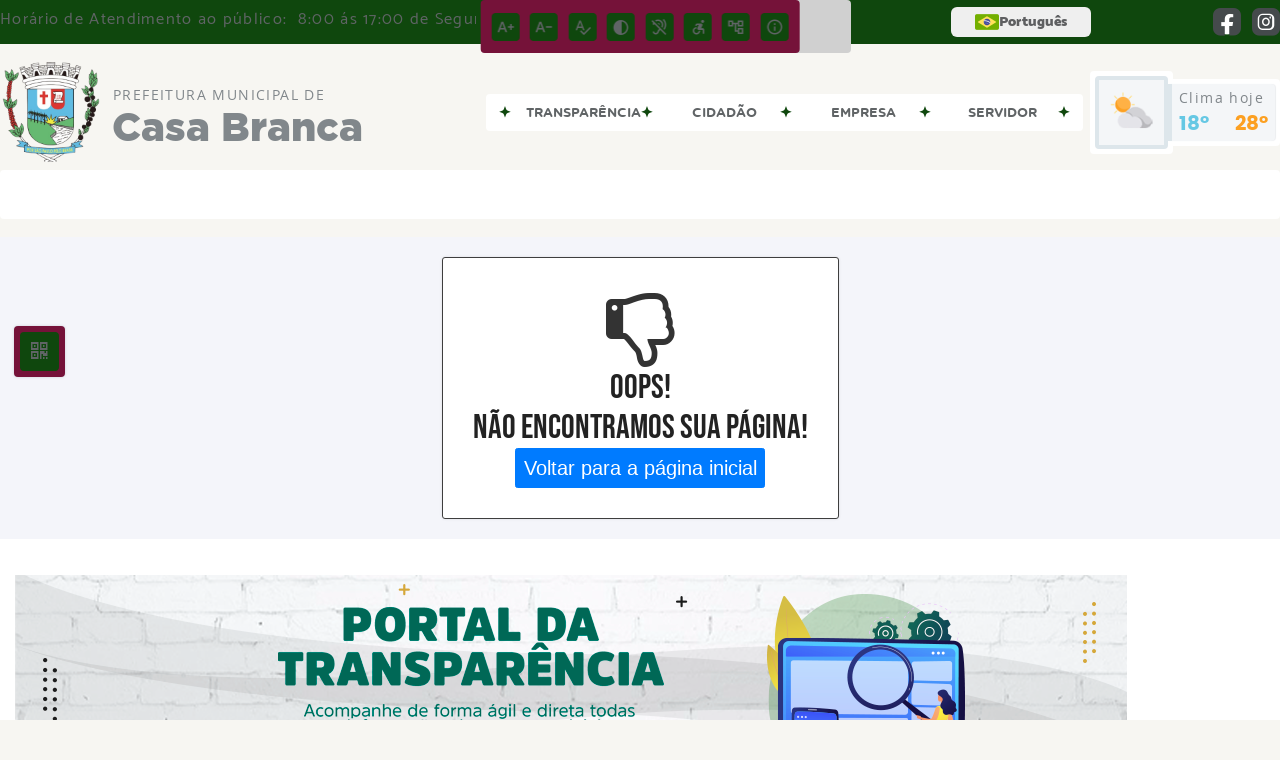

--- FILE ---
content_type: text/css
request_url: https://casabranca.sp.gov.br/site2/js/plugins/menu/sm-clean.css
body_size: 3635
content:
.container-menu_v2>.container-xl:hover .link_v2{z-index:99!important;}.sm-clean{background:var(--cinza-3_v2);width:100%;overflow-y:scroll;height:300px;display:none;position:absolute;border:1px solid var(--preto);top:58px;}.sm-clean a,.sm-clean a:active,.sm-clean a:focus,.sm-clean a:hover{padding:13px 20px;padding-right:58px;color:var(--branco_v2);font-family:gotham_roundedmedium;font-size:15px;font-weight:700;line-height:17px;text-decoration:none;}.sm-clean a.current{color:var(--cor-secundaria);}.sm-clean a.disabled{color:var(--cinza-2_v2);}.sm-clean a .sub-arrow{position:absolute;top:50%;margin-top:-17px;left:auto;right:10px;width:34px;height:34px;overflow:hidden;text-align:center;text-shadow:none;background:var(--branco_v2);border-radius:5px;}.sm-clean a .sub-arrow::before{display:inline-block;content:"\f107";font-family:FontAwesome;position:relative;left:0;top:30%;transition:.3s ease;transform:rotate(0);line-height:14px;font-size:28px;color:var(--preto);font-weight:700;}.sm-clean a.highlighted .sub-arrow::before{display:inline-block;content:"\f106";font-family:FontAwesome;position:relative;left:0;top:30%;transition:.3s ease;transform:rotate(0);line-height:14px;font-size:28px;color:var(--preto);font-weight:700;}.sm-clean li{border-top:1px solid var(--cinza-4_v2);}.sm-clean>li:first-child{border-top:0;}.sm-clean ul{background:rgba(0,0,0,.1);}.sm-clean ul a,.sm-clean ul a:active,.sm-clean ul a:focus,.sm-clean ul a:hover{border-left:4px solid transparent;}.sm-clean ul ul a,.sm-clean ul ul a:active,.sm-clean ul ul a:focus,.sm-clean ul ul a:hover{border-left:8px solid transparent;}.sm-clean ul ul ul a,.sm-clean ul ul ul a:active,.sm-clean ul ul ul a:focus,.sm-clean ul ul ul a:hover{border-left:12px solid transparent;}.sm-clean ul ul ul ul a,.sm-clean ul ul ul ul a:active,.sm-clean ul ul ul ul a:focus,.sm-clean ul ul ul ul a:hover{border-left:16px solid transparent;}.sm-clean ul ul ul ul ul a,.sm-clean ul ul ul ul ul a:active,.sm-clean ul ul ul ul ul a:focus,.sm-clean ul ul ul ul ul a:hover{border-left:20px solid transparent;}.btn-menu-mobile_v2{text-align:center;background-position:left;width:100%;margin:0 auto;display:inline-flex;align-items:center;position:relative;padding:10px 0;}.btn-menu-mobile_v2 img{width:50px;height:50px;}.btn-menu-mobile_v2 p{font-size:15px;color:#000;font-family:gotham_blackregular;}.btn-menu-mobile_v2 span{font-size:22px;color:var(--cor-primaria);font-family:gotham_blackregular;line-height:18px;}#toggle{width:28px;height:30px;margin:10px auto;right:15px;position:absolute;float:right;}#toggle div{width:100%;height:5px;background:var(--cor-primaria);margin:4px auto;transition:all .3s;backface-visibility:hidden;}#toggle.on .one{transform:rotate(45deg) translate(5px,5px);}#toggle.on .two{opacity:0;}#toggle.on .three{transform:rotate(-45deg) translate(7px,-8px);}@media (min-width:992px){.sm-clean a,.sm-clean a:active,.sm-clean a:focus,.sm-clean a:hover{font-weight:400}.sm-clean ul{position:absolute;width:12em;z-index:99}.sm-clean li{text-align:center;float:left}.sm-clean.sm-rtl li{float:right}.sm-clean ul li,.sm-clean.sm-rtl ul li,.sm-clean.sm-vertical li{float:none}.sm-clean a{white-space:nowrap}.sm-clean ul a,.sm-clean.sm-vertical a{white-space:normal}.sm-nowrap li ul{position:absolute;top:-4px!important;margin-top:0!important;left:11px!important;border-radius:0}.sm-nowrap li{border-bottom:0!important;text-align:left;text-transform:none!important;min-height:50px;margin-top:1px;padding:3px 0;min-width:270px;padding:0!important}.sm-nowrap li:hover{color:#fff}.sm-nowrap li:hover>a{background:var(--cinza-2_v2)!important;color:var(--cinza-4_v2);font-family:"Catamaran SemiBold";font-size:17px;padding:15px 10px}.sm-clean .sm-nowrap>li>:not(ul) a,.sm-clean .sm-nowrap>li>a{white-space:nowrap;background:var(--branco_v2);margin:0 0 0 4px;color:var(--cinza-4_v2);font-family:"Catamaran SemiBold";font-size:17px;display:flex;align-items:center;min-height:50px;transition:all .3s ease;border-radius:3px;text-wrap:wrap}.sm-clean{padding:0 10px;background:0 0;width:auto;display:-webkit-box;display:-ms-flexbox;display:flex;height:auto;overflow:visible;border:none;border-radius:0;position:relative;top:0;align-items:center}.sm-clean>li>a::before{content:"";position:absolute;width:0;height:4px;bottom:-6px;left:50%;transform:translateX(-50%);background-color:var(--cor-secundaria);transition:width .3s ease;border-radius:2px}.sm-clean>li>a:hover::before{width:calc(85% - 46px)}.sm-clean a,.sm-clean a.highlighted,.sm-clean a:active,.sm-clean a:focus,.sm-clean a:hover{padding:10px 10px;color:var(--preto)}.sm-clean a.current{color:var(--cor-secundaria)}.sm-clean a.disabled{color:var(--cinza-2_v2)}.sm-nowrap a .sub-arrow{right:7px!important}.sm-clean a .sub-arrow{top:50%;margin-top:-7px;right:-6px;width:14px;height:14px;border-width:4px;background:0 0}.sm-clean a .sub-arrow::before{color:var(--preto);font-size:initial;display:inline-block;content:"\f107";font-family:FontAwesome;position:relative;left:0;top:0;transition:.3s ease;transform:rotate(0);line-height:14px}.sm-clean a.highlighted .sub-arrow::before{color:var(--preto);font-size:initial;display:inline-block;content:"\f106";font-family:FontAwesome;position:relative;left:0;top:0;transition:.3s ease;transform:rotate(0);line-height:14px}.sm-clean li{border-top:0;padding:0 5px}.sm-clean ul{border-radius:3px;background:var(--branco_v2);border-left:0;padding:3px 6px;position:absolute;top:50px!important;box-shadow:0 0 10px var(--cinza-3_v2)}.sm-nowrap li::after{content:"";display:block;width:4px;height:calc(100% - 6px);background:0 0;position:absolute;top:3px;left:0;-ms-transition:all .6s ease;-webkit-transition:all .6s ease;transition:all .6s ease}.sm-nowrap li:hover::after{transform:translateX(-5px);background:var(--cor-primaria)}.sm-clean ul a,.sm-clean ul a.highlighted,.sm-clean ul a:active,.sm-clean ul a:focus,.sm-clean ul a:hover{border:0!important;color:var(--preto)}.sm-clean ul a.highlighted,.sm-clean ul a:active,.sm-clean ul a:focus,.sm-clean ul a:hover{background:0 0;color:var(--cinza-4_v2);font-family:"Catamaran SemiBold";font-size:17px}.sm-clean ul a.current{color:var(--cor-secundaria)}.sm-clean ul a.disabled{background:var(--branco_v2);color:var(--cinza-2_v2)}.sm-clean ul a.has-submenu{padding-right:30px!important;background:var(--cinza-1_v2);color:var(--cinza-4_v2);font-family:"Catamaran SemiBold";font-size:17px;padding:10px 10px;border-radius:3px}.sm-clean ul a .sub-arrow::before{color:var(--preto);font-size:initial;display:inline-block;content:"\f105";font-family:FontAwesome;position:relative;left:0;top:0;transition:.3s ease;transform:rotate(0);line-height:14px}.sm-clean ul a.highlighted .sub-arrow::before{color:var(--preto);font-size:initial;display:inline-block;content:"\f104";font-family:FontAwesome;position:relative;left:0;top:0;transition:.3s ease;transform:rotate(0);line-height:14px}.sm-clean .scroll-down,.sm-clean .scroll-up{position:absolute;display:none;visibility:hidden;overflow:hidden;background:var(--branco_v2);height:20px}.sm-clean .scroll-down:hover,.sm-clean .scroll-up:hover{background:var(--cinza-1_v2)}.sm-clean .scroll-up:hover .scroll-up-arrow{border-color:transparent transparent var(--cor-secundaria) transparent}.sm-clean .scroll-down:hover .scroll-down-arrow{border-color:var(--cor-secundaria) transparent transparent transparent}.sm-clean .scroll-down-arrow,.sm-clean .scroll-up-arrow{position:absolute;top:0;left:50%;margin-left:-6px;width:0;height:0;overflow:hidden;border-width:6px;border-style:dashed dashed solid dashed;border-color:transparent transparent var(--preto) transparent}.sm-clean .scroll-down-arrow{top:8px;border-style:solid dashed dashed dashed;border-color:var(--preto) transparent transparent transparent}.sm-clean.sm-rtl a.has-submenu{padding-right:12px;padding-left:24px}.sm-clean.sm-rtl a .sub-arrow{right:auto;left:12px}.sm-clean.sm-rtl.sm-vertical a .sub-arrow{right:auto;left:8px;border-style:dashed solid dashed dashed;border-color:transparent var(--preto) transparent transparent}.sm-clean.sm-rtl>li>ul::before{left:auto;right:30px}.sm-clean.sm-rtl>li>ul::after{left:auto;right:31px}.sm-clean.sm-rtl ul a .sub-arrow{right:auto;left:8px;border-style:dashed solid dashed dashed;border-color:transparent var(--preto) transparent transparent}.sm-clean.sm-vertical{padding:10px 0}.sm-clean.sm-vertical a.highlighted,.sm-clean.sm-vertical a:active,.sm-clean.sm-vertical a:focus,.sm-clean.sm-vertical a:hover{background:var(--branco_v2)}.sm-clean.sm-vertical a.disabled{background:var(--cinza-1_v2)}.sm-clean.sm-vertical a .sub-arrow{right:8px;top:50%;margin-top:-5px;border-width:5px;border-style:dashed dashed dashed solid;border-color:transparent transparent transparent var(--preto)}.sm-clean.sm-vertical>li>ul::after,.sm-clean.sm-vertical>li>ul::before{display:none}.sm-clean.sm-vertical ul a.highlighted,.sm-clean.sm-vertical ul a:active,.sm-clean.sm-vertical ul a:focus,.sm-clean.sm-vertical ul a:hover{background:var(--cinza-1_v2)}.sm-clean.sm-vertical ul a.disabled{background:var(--branco_v2)}.btn-menu-mobile_v2{display:none}}nav.greedy_v2{display:flex;height:100%;min-height:49px;visibility:hidden;opacity:0;transition:opacity .3s}nav.greedy_v2.ready{visibility:visible;opacity:1;}nav.greedy_v2 button{align-self:center;-ms-transition:all .4s ease;-webkit-transition:all .4s ease;transition:all .4s ease;outline:0;border:0;font-size:.9rem;font-weight:700;background:var(--branco_v2);color:var(--branco_v2);width:auto;transform:rotate(180deg);}#toggle-btn_v2,#toggle-btn_v2 .icon_v2-seta-leia-mais{position:relative;transform:rotate(0);-ms-transition:all .2s ease;-webkit-transition:all .2s ease;transition:all .2s ease;}#toggle-btn_v2:hover{background:var(--cinza-3_v2);}#toggle-btn_v2 .rotate-seta{transform:rotate(90deg);}nav.greedy_v2 button.hidden{transition:none;border-right:.5rem solid #b6b6b6;width:0;overflow:hidden;display:none;}ul.links{flex:1;}ul.hidden-links{position:absolute;background:var(--cinza-2_v2);right:0;top:100%;z-index:99;list-style:none;padding:0;width:100%;border:22px solid transparent;display:flex;flex-direction:column;flex-wrap:wrap;gap:0 19px;max-height:410px;align-content:baseline;overflow-x:scroll;margin-top:7px!important;}ul.hidden-links.hidden{display:none;}.titulo-menu_v2{background:var(--cinza-1_v2);border-bottom:1px solid var(--cor-primaria)!important;padding:0 15px!important;display:flex!important;align-items:center!important;width:293px;height:57px;margin-top:5px!important;border-top-left-radius:4px!important;border-top-right-radius:4px!important;border-bottom-left-radius:0!important;border-bottom-right-radius:0!important;}.titulo-menu_v2 .toggle-btn_v2{margin-right:35px;}.menu-icon_v2{position:relative;width:30px;height:4px;background-color:#555;border-radius:4px;float:left;}.menu-icon_v2::before{position:absolute;left:0;top:-8px;content:"";display:block;width:20px;height:4px;background-color:#555;border-radius:4px;}.menu-icon_v2::after{position:absolute;left:0;top:8px;content:"";display:block;width:10px;height:4px;background-color:#555;border-radius:4px;}ul.hidden-links .box-shadow_v2,ul.hidden-links li{width:293px;min-height:57px;border-bottom:1px solid var(--cinza-3_v2);display:block;align-content:center;border-top-left-radius:4px;border-top-right-radius:4px;border-bottom-left-radius:0!important;border-bottom-right-radius:0!important;text-align:left;position:relative;margin-top:5px!important;}ul.hidden-links .box-shadow_v2 a,ul.hidden-links li a{color:var(--cinza-6_v2);font-family:"Catamaran Medium";font-size:16px;line-height:22px;padding:0 15px;}.hidden-links li:hover{border-bottom:1px solid var(--cor-primaria)!important;background:var(--cinza-1_v2);}.hidden-links li:hover a{color:var(--cor-secundaria);}#toggle-btn_v2{width:37px;height:37px;display:grid;align-content:center;float:left;position:relative;border-radius:4px;background:#f4f6f8;color:#353638;}#toggle-btn_v2 div{margin:10px auto;}#toggle-btn_v2.on .one{transform:rotate(45deg) translate(5px,5px);}#toggle-btn_v2.on .two{opacity:0;}#toggle-btn_v2.on .three{transform:rotate(-45deg) translate(7px,-8px);}.abre-link{display:none;position:absolute;background:var(--branco_v2);z-index:9;padding:0;list-style:none;width:100%;top:57px;}.abre-link li{padding-bottom:0!important;}.btn-mostra-link:before{color:var(--cinza-3_v2);font-size:initial;display:inline-block;content:"\f107";font-family:FontAwesome;position:relative;left:0;top:0;transition:.3s ease;transform:rotate(0);border:1px solid var(--cinza-3_v2);padding:0 7px;border-radius:50%;background:var(--cinza-1_v2);margin-left:10px;cursor:pointer;margin-right:5px;}.btn-muda{border-bottom:1px solid var(--cor-primaria)!important;background:var(--cinza-1_v2);}.btn-muda:before{content:"\f106";color:var(--branco);border:1px solid var(--cor-primaria);background:var(--cor-primaria);}.box-shadow>.abre-link{box-shadow:1px 1px 5px var(--cinza-4_v2);}.abre-link a{color:var(--preto)!important;padding:5px!important;}.abre-link li:hover{border-bottom:1px solid var(--cor-primaria)!important;border-radius:0;}.abre-link li:hover a{color:var(--cor-secundaria)!important;}.menu-icon{position:relative;width:30px;height:5px;background-color:#fff;}.menu-icon::before{position:absolute;left:0;top:-10px;content:"";display:block;width:30px;height:5px;background-color:#fff;transition:transform .2s ease-in,top .2s linear .2s;}.menu-icon::after{position:absolute;left:0;top:10px;content:"";display:block;width:30px;height:5px;background-color:#fff;transition:transform .2s ease-in,top .2s linear .2s;}.menu-icon.menu-icon-active{background-color:transparent;}.menu-icon.menu-icon-active::before{transform:rotate(45deg);top:0;transition:top .2s linear,transform .2s ease-in .2s;}.menu-icon.menu-icon-active::after{transform:rotate(-45deg);top:0;transition:top .2s linear,transform .2s ease-in .2s;}.doner-active .icon_v2-seta-leia-mais{transform:rotate(90deg)!important;}.doner-active .line:nth-child(1),nav.greedy_v2 button:focus .menu__item--doner .line:nth-child(1),nav.greedy_v2 button:hover .menu__item--doner .line:nth-child(1){transform:rotate(45deg) translate(5px,6px);width:30px!important;}.doner-active .line:nth-child(2),nav.greedy_v2 button:focus .menu__item--doner .line:nth-child(2),nav.greedy_v2 button:hover .menu__item--doner .line:nth-child(2){transform:rotate(-45deg) translate(0,0);width:30px!important;}.doner-active .line:nth-child(3),nav.greedy_v2 button:focus .menu__item--doner .line:nth-child(3),nav.greedy_v2 button:hover .menu__item--doner .line:nth-child(3){transform:rotate(-45deg) translate(6px,-6px);width:0!important;opacity:0;}.search-box_v2{background:var(--cinza-3_v2);position:relative;right:0;height:100%;max-height:62px;line-height:normal;text-align:center;display:grid;align-content:center;border-radius:4px;padding:9px;overflow:hidden;}.search-box-servico_v2:focus-within,.search-box-servico_v2:hover{background:var(--branco_v2);box-shadow:0 0 0 2px var(--cor-secundaria);border-color:var(--branco_v2);}.busca-desktop-visivel_v2 .search-box_v2{-ms-transition:all .4s ease;-webkit-transition:all .4s ease;transition:all .4s ease;border:2px solid transparent;}.busca-desktop-visivel_v2:focus .search-box_v2,.busca-desktop-visivel_v2:focus-within .search-box_v2,.busca-desktop-visivel_v2:hover .search-box_v2{box-shadow:0 0 4px var(--cinza-6_v2);}.busca-desktop-visivel_v2 .search-box_v2 input[type="text"]{left:0;}.search-box_v2 input[type="text"]{position:relative;border:none;outline:0;height:100%;text-align:center;background:0 0;color:var(--cinza-5_v2);font-family:kulim_parkbold_italic;font-size:15px;letter-spacing:normal;line-height:normal;-ms-transition:all .4s ease;-webkit-transition:all .4s ease;transition:all .4s ease;}.btn-busca_v2:focus,.btn-busca_v2:focus-within,.btn-busca_v2:hover{left:calc(100% - 4px);-ms-transition:all .3s ease;-webkit-transition:all .3s ease;transition:all .3s ease;}.btn-busca_v2:focus .search-box_v2 input[type="text"],.btn-busca_v2:focus-within .search-box_v2 input[type="text"],.btn-busca_v2:hover .search-box_v2 input[type="text"]{left:0;transform:initial;}.search-box-servico_v2 input[type="text"]{width:calc(100% - 50px);border:none;outline:0;height:100%;text-align:center;background:0 0;color:var(--branco_v2);font-family:kulim_parkbold_italic;font-size:15px;letter-spacing:normal;line-height:normal;}.search-box_v2 input[type="submit"]{height:33px;width:33px;font-family:icomoon_v2;background-position:center;background-color:var(--branco_v2);color:var(--cinza-5_v2)!important;outline:0;border:none;cursor:pointer;border-radius:4px;position:relative;font-size:10px;}.search-box-servico_v2 input[type="submit"]{height:50px;width:33px;font-family:icomoon_v2;background-position:center;background-color:var(--cor-primaria);color:var(--font-primaria_v2);outline:0;border:none;cursor:pointer;border-radius:4px;position:relative;font-size:16px;}.search-box_v2 input{height:33px!important;}.search-box_v2 input::placeholder{color:var(--cinza-5_v2);}.search-box_v2 input:focus::placeholder,.search-box_v2 input:hover::placeholder,.search-box_v2:hover,.search-box_v2:hover input::placeholder{color:var(--cinza-5_v2);}.form-control{display:block;width:100%;padding:.375rem .75rem;font-size:1rem;line-height:1.5;color:var(--cor-primaria);background-color:var(--branco_v2);background-clip:padding-box;border:1px solid var(--cor-primaria);border-radius:2px;box-shadow:none;}.form-control:focus{border:1px solid var(--cor-secundaria);box-shadow:none;}.search-inline .form-control:focus{color:var(--cor-primaria);border-radius:0;background:0 0;}.search-box_v2::before{width:90%;border-top-left-radius:4px;border-bottom-left-radius:4px;background:var(--cor-secundaria)!important;overflow:hidden;transition-duration:.1s!important;height:100%;top:0!important;left:0!important;}.busca-desktop-visivel_v2 input[type="submit"]{height:51px!important;width:50px;right:-9px!important;font-size:16px;}.busca-mobile_v2 input[type="submit"]{height:48px!important;width:48px;}.busca-desktop-visivel_v2:focus .search-box_v2 input[type="text"],.busca-desktop-visivel_v2:focus-within .search-box_v2 input[type="text"],.busca-desktop-visivel_v2:hover .search-box_v2 input[type="text"],.busca-mobile_v2:focus input[type="text"],.busca-mobile_v2:focus-within input[type="text"],.busca-mobile_v2:hover input[type="text"]{color:var(--branco_v2);}.search-box_v2:active:before,.search-box_v2:focus-within:before,.search-box_v2:focus:before,.search-box_v2:hover:before{-webkit-transform:scaleX(1) translateX(0)!important;transform:scaleX(1) translateX(0)!important;background:var(--cor-secundaria)!important;-webkit-transition-duration:.3s!important;transition-duration:.3s!important;}.search-box-servico_v2::before{width:100%;border-radius:4px;-webkit-transform:scaleX(1);transform:scaleX(1);background:var(--cinza-1_v2)!important;overflow:hidden;-webkit-transition-duration:.1s!important;transition-duration:.1s!important;}.search-box-servico_v2:active:before,.search-box-servico_v2:focus-within:before,.search-box-servico_v2:focus:before,.search-box-servico_v2:hover:before{-webkit-transform:scaleX(1) translateX(0)!important;transform:scaleX(1) translateX(0)!important;background:rgba(0,0,0,.07)!important;-webkit-transition-duration:.3s!important;transition-duration:.3s!important;}.line{transition:all .3s cubic-bezier(.175,.885,.32,1.275);}.line{margin:4px auto;height:4px;width:33px;border-radius:4px;margin-right:0;}.menu__item--doner{flex-direction:column;}.hidden-links .btn-mostra-link::before{display:none!important;}.hidden-links .grupo-menu{background-color:var(--cinza-3_v2);border-left:1px solid var(--cor-secundaria);border-top:1px solid var(--cor-secundaria);}.hidden-links .sub-link{background-color:#e0dfdd;border-left:1px solid var(--cor-secundaria);}